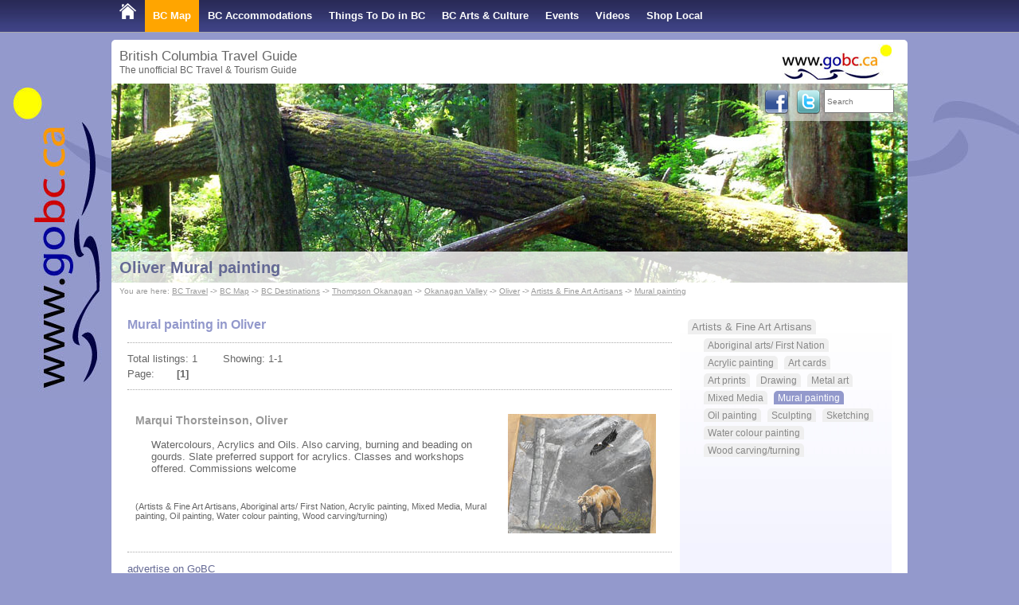

--- FILE ---
content_type: text/html; charset=UTF-8
request_url: https://www.gobc.ca/oliver-travel/mural-painting/
body_size: 11632
content:
<!doctype html>
<html lang="en">

<head>
	<title>Oliver Mural painting | Mural painting in BC</title>
                <meta name="robots" content="index,follow,NOODP" />
                <meta http-equiv="Content-Type" content="text/html; charset=utf-8" />
<meta name="description" content="Oliver Mural painting, Mural painting in Oliver BC" />
	<link rel="stylesheet" type="text/css" href="/format.css?v=2014-07-01" />
    
	<script type="text/javascript" src="/load_js.php?js=cms.js|jquery/jquery.min.js|cookie.js|gobc.js&v=2022-05-01"></script>
<!--[if lt IE 9]>
<script src="https://html5shim.googlecode.com/svn/trunk/html5.js"></script>
<![endif]-->
<script async src="https://pagead2.googlesyndication.com/pagead/js/adsbygoogle.js?client=ca-pub-4979068926148910"
     crossorigin="anonymous"></script>
    
    
	<meta name="y_key" content="84490bbdf1e45c99" />
	<link rel="canonical" href="http://www.gobc.ca/oliver-travel/mural-painting/" />
	<meta name="viewport" content="width=device-width, initial-scale=1, maximum-scale=1">
</head>

<!-- Google tag (gtag.js) -->
<script async src="https://www.googletagmanager.com/gtag/js?id=G-HV1Q2QL4S0"></script>
<script>
  window.dataLayer = window.dataLayer || [];
  function gtag(){dataLayer.push(arguments);}
  gtag('js', new Date());

  gtag('config', 'G-HV1Q2QL4S0');
</script>

<body  >

	<div class="topnavcontainer">
    	<div class="page">
        	<nav class="topnav"><div id="mobilenav" onclick="dsp_mobile_nav();">&#9776; Menu</div>
<ul id="topnavul">

<li class=""><a href="https://www.gobc.ca"><img src="/media/design/home_bc_travel_and_tourism.png" border="0" alt="BC Travel" id="BCTravel" name="BCTravel" /></a></li>

<li class="active"><a href="/map">BC Map</a><ul class="subnavigation" id="subNav5">
	
	<li class="antd2">
		<a href="/bc-cities" target="" title="BC Destinations">BC Destinations</a></li>
	
</ul>

</li>

<li class=""><a href="/bcaccommodations">BC Accommodations</a><ul class="subnavigation" id="subNav24">
	
	<li class="intd2">
		<a href="/british-columbia/bed-and-breakfast/" target="" title="BC Bed and Breakfasts">BC Bed and Breakfasts</a></li>
	
	<li class="intd2">
		<a href="/british-columbia/vacation-rentals/" target="" title="BC Vacation Rentals">BC Vacation Rentals</a></li>
	
	<li class="intd2">
		<a href="/getaways" target="" title="BC Getaways">BC Getaways</a></li>
	
	<li class="intd2">
		<a href="/skiresorts" target="" title="BC Ski Resorts">BC Ski Resorts</a></li>
	
	<li class="intd2">
		<a href="/accommodation-special-offers" target="" title="Specials">Specials</a></li>
	
</ul>

</li>

<li class=""><a href="/things-to-do">Things To Do in BC</a><ul class="subnavigation" id="subNav66">
	
	<li class="intd2">
		<a href="/bc-fishing" target="" title="BC Fishing">BC Fishing</a></li>
	
	<li class="intd2">
		<a href="/attractions" target="" title="BC Attractions">BC Attractions</a></li>
	
	<li class="intd2">
		<a href="/bcparks" target="" title="BC Parks">BC Parks</a></li>
	
	<li class="intd2">
		<a href="/travelcategories" target="" title="Travel Categories &amp; Activities">Travel Categories &amp; Activities</a></li>
	
	<li class="intd2">
		<a href="/travelplanner" target="" title="Trip Planner">Trip Planner</a></li>
	
	<li class="intd2">
		<a href="/usefullinks" target="" title="GoBC Tips &amp; Links">GoBC Tips &amp; Links</a></li>
	
	<li class="intd2">
		<a href="/travel-blog" target="" title="Travel Blog">Travel Blog</a></li>
	
</ul>

</li>

<li class=""><a href="/artists">BC Arts &amp; Culture</a><ul class="subnavigation" id="subNav25">
	
	<li class="intd2">
		<a href="/tours" target="" title="Artist Studio Tours">Artist Studio Tours</a></li>
	
	<li class="intd2">
		<a href="/groupshows" target="" title="Group Shows">Group Shows</a></li>
	
	<li class="intd2">
		<a href="/callforartists" target="" title="Call for Artists &amp; Auditions">Call for Artists &amp; Auditions</a></li>
	
</ul>

</li>

<li class=""><a href="/events">Events</a><ul class="subnavigation" id="subNav4">
	
	<li class="intd2">
		<a href="/eventsubmit" target="" title="Submit Your Event">Submit Your Event</a></li>
	
</ul>

</li>

<li class=""><a href="/videos">Videos</a></li>

<li class=""><a href="/shop-local">Shop Local</a></li>

</ul>
            	<div class="clear"></div>
        	</nav>
    	</div>
	</div>

	<div class="page white border" style="z-index:1;">
    	<header class="pageHeadline">British Columbia Travel Guide<div class="secondLine">The unofficial BC Travel &amp; Tourism Guide</div><a href="https://www.gobc.ca" title="BC Travel"><img src="/media/design/gobc-logo-h45.jpg" alt="British Columbia Travel &amp; Tourism" height="45" width="138" id="logo" /></a>
    	</header>
    	<div style="z-index:1;" class="banner">
        	<img src="/media/banners/rainforest-banner.jpg" alt="" width="100%" />
        	<div class="socialmedia"><div class="searchfield"><form action="/search.php" method="get"><input type="text" name="search" id="search" placeholder="Search" style="width:80px; height:24px; font-size: 10px;margin-right:10px;" /></form></div><g:plusone annotation="none" href="https://www.gobc.ca"></g:plusone>
<script type="text/javascript">
  (function() {
    var po = document.createElement('script'); po.type = 'text/javascript'; po.async = true;
    po.src = 'https://apis.google.com/js/plusone.js';
    var s = document.getElementsByTagName('script')[0]; s.parentNode.insertBefore(po, s);
  })();
</script>
        	<a href="https://go3.ca/GoBCFcbk" target="_blank"><img src="/media/design/facebook-icon.png" width="32" height="32" alt="GoBC Facebook" class="icon" /></a>
        	<a href="https://go3.ca/GoBCTwitter" target="_blank"><img src="/media/design/twitter-icon.png" width="32" height="32" alt="GoBCTravel on Twitter" class="icon" /></a>
        	</div>

        	<div class="fadedark pageheader">
        		<h1><a href="http://www.gobc.ca/oliver-travel/mural-painting/">Oliver Mural painting</a></h1>
        	</div>
    	</div>

    	
    	<div class="breadcrumb white">You are here: <a href="https://www.gobc.ca">BC Travel</a> -> <a href="/map">BC Map</a> -> <a href="/bc-cities">BC Destinations</a> -> <a href="/map/thompson-okanagan">Thompson Okanagan</a> -> <a href="/okanagan-valley-travel/">Okanagan Valley</a> -> <a href="/oliver-travel/">Oliver</a> -> <a href="/oliver-travel/artists-fine-art-artisans/">Artists & Fine Art Artisans</a> -> <a href="/oliver-travel/mural-painting/">Mural painting</a></div>
    	

    	<div class="pageContent">
        	<div id="middle">

            	<div id="middlecontent"><div class="table-cell-left">
	
	<h2>
		Mural painting in Oliver</h2>
	  <div class="pagenav">
	Total listings: 1&nbsp;&nbsp;&nbsp;&nbsp;&nbsp;&nbsp;&nbsp; Showing: 1-1<br />
	Page: <img src="/images/spacer.gif" alt="" height="11" width="20" border="0" /> <span class="link"><b>[1]</b></span><img src="/images/spacer.gif" alt="" height="11" width="20" border="0" /></div>

<div class="listentry">
	<div class="listimage"><img src="/media/members/tn3428.jpg" width="186" height="150" alt="Marqui Thorsteinson, Oliver" title="Marqui Thorsteinson, Oliver" border="0" /></div>
	<h3>
		Marqui Thorsteinson, Oliver</h3>
	<div class="listingheadline">
		Watercolours, Acrylics and Oils. Also carving, burning and beading on gourds. Slate preferred support for acrylics. Classes and workshops offered. Commissions welcome</div>
	<p>
		</p>
	
	<div class="comment">
		&nbsp;<br />
		<img alt="" height="3" src="/images/spacer.gif" width="1" /><br />
		(Artists &amp; Fine Art Artisans, Aboriginal arts/ First Nation, Acrylic painting, Mixed Media, Mural painting, Oil painting, Water colour painting, Wood carving/turning)</div>
	<div class="clear">
		<img alt="" height="1" src="/images/spacer.gif" width="1" /></div>
</div>


	<p>
		<a href="/advertise.php">advertise on GoBC</a></p>
	  </div>
<div class="table-cell-right">
	
<div class="imtd">
	<a href="/oliver-travel/artists-fine-art-artisans/">Artists &amp; Fine Art Artisans</a></div>
<div class="subcategorylinks">
	
	<div class="imtd">
		<a href="/oliver-travel/aboriginal-arts-first-nation/" title="Oliver Aboriginal arts/ First Nation">Aboriginal arts/ First Nation</a></div>
	
	<div class="imtd">
		<a href="/oliver-travel/acrylic-painting/" title="Oliver Acrylic painting">Acrylic painting</a></div>
	
	<div class="imtd">
		<a href="/oliver-travel/art-cards/" title="Oliver Art cards">Art cards</a></div>
	
	<div class="imtd">
		<a href="/oliver-travel/art-prints/" title="Oliver Art prints">Art prints</a></div>
	
	<div class="imtd">
		<a href="/oliver-travel/drawing/" title="Oliver Drawing">Drawing</a></div>
	
	<div class="imtd">
		<a href="/oliver-travel/metal-art/" title="Oliver Metal art">Metal art</a></div>
	
	<div class="imtd">
		<a href="/oliver-travel/mixed-media/" title="Oliver Mixed Media">Mixed Media</a></div>
	
	<div class="amtd">
		<a href="/oliver-travel/mural-painting/" title="Oliver Mural painting">Mural painting</a></div>
	
	<div class="imtd">
		<a href="/oliver-travel/oil-painting/" title="Oliver Oil painting">Oil painting</a></div>
	
	<div class="imtd">
		<a href="/oliver-travel/sculpting/" title="Oliver Sculpting">Sculpting</a></div>
	
	<div class="imtd">
		<a href="/oliver-travel/sketching/" title="Oliver Sketching">Sketching</a></div>
	
	<div class="imtd">
		<a href="/oliver-travel/water-colour-painting/" title="Oliver Water colour painting">Water colour painting</a></div>
	
	<div class="imtd">
		<a href="/oliver-travel/wood-carving-turning/" title="Oliver Wood carving/turning">Wood carving/turning</a></div>
	</div>

</div>

</div>
        	</div>
    	</div>
	</div>
	<footer>
    	<div class="page">
    		<div class="table">
        		<div class="flinks">
            		<div class="headline">Advertise on Go BC Travel</div>
            		<a href="/advertise">Advertise with us</a><br />
            		<a href="https://www.gobc.ca/membersnew/login.php">Log in to your listing</a><br /><br />
            		<div class="headline">Partner sites</div>
            		<a href="https://www.urlaub-reisen.gobc.ca">Urlaub in British Columbia</a><br />
            		<a href="https://www.canada-travel.ca">www.canada-travel.ca</a>
        		</div>
        		<div class="flinks">
            		<div class="headline">About Go BC Travel</div>
            		<a href="/aboutus">About us</a><br />
            		<a href="/thegobcteam">The team</a><br />
            		<a href="/contact">Contact</a><br />
            		<a href="/newsletter">Newsletter</a><br />
            		<a href="/news">News</a><br />
            		<a href="/mediapage">Media page</a><br />
            		<a href="/disclaimer">Disclaimer</a>
        		</div>
        		<div class="flinks">
					<div class="headline">Language</div>
<script type="text/javascript">
function selectLanguage() {
    window.location.href=document.getElementById('language').value;
}
</script>
					<form action="">
					<select name="language" onchange="selectLanguage()" id="language">
					<option value="https://www.gobc.ca/oliver-travel/mural-painting/" selected="selected">english</option>
					<option value="https://www.urlaub-reisen.gobc.ca/oliver-travel/mural-painting/" >Deutsch</option>
					</select>
					</form><br />
            		<div class="headline">Sitemap</div>
            		<a href="/sitemap1">Sitemap 1</a><br />
            		<a href="/sitemap2">Sitemap Destinations</a>
        		</div>
    		</div>
			<p>&copy; 2026 Go BC - BC Travel &amp; Tourism, BC Accommodations and Things To Do in British Columbia</p>
    	</div>
	</footer>

</body>
</html><!-- 0.0576 -->

--- FILE ---
content_type: text/html; charset=utf-8
request_url: https://accounts.google.com/o/oauth2/postmessageRelay?parent=https%3A%2F%2Fwww.gobc.ca&jsh=m%3B%2F_%2Fscs%2Fabc-static%2F_%2Fjs%2Fk%3Dgapi.lb.en.OE6tiwO4KJo.O%2Fd%3D1%2Frs%3DAHpOoo_Itz6IAL6GO-n8kgAepm47TBsg1Q%2Fm%3D__features__
body_size: 162
content:
<!DOCTYPE html><html><head><title></title><meta http-equiv="content-type" content="text/html; charset=utf-8"><meta http-equiv="X-UA-Compatible" content="IE=edge"><meta name="viewport" content="width=device-width, initial-scale=1, minimum-scale=1, maximum-scale=1, user-scalable=0"><script src='https://ssl.gstatic.com/accounts/o/2580342461-postmessagerelay.js' nonce="3_DAWBme35lUHuZuOfiJEQ"></script></head><body><script type="text/javascript" src="https://apis.google.com/js/rpc:shindig_random.js?onload=init" nonce="3_DAWBme35lUHuZuOfiJEQ"></script></body></html>

--- FILE ---
content_type: text/html; charset=utf-8
request_url: https://www.google.com/recaptcha/api2/aframe
body_size: 268
content:
<!DOCTYPE HTML><html><head><meta http-equiv="content-type" content="text/html; charset=UTF-8"></head><body><script nonce="j1H_xNdDLiOK5X01y1WoWw">/** Anti-fraud and anti-abuse applications only. See google.com/recaptcha */ try{var clients={'sodar':'https://pagead2.googlesyndication.com/pagead/sodar?'};window.addEventListener("message",function(a){try{if(a.source===window.parent){var b=JSON.parse(a.data);var c=clients[b['id']];if(c){var d=document.createElement('img');d.src=c+b['params']+'&rc='+(localStorage.getItem("rc::a")?sessionStorage.getItem("rc::b"):"");window.document.body.appendChild(d);sessionStorage.setItem("rc::e",parseInt(sessionStorage.getItem("rc::e")||0)+1);localStorage.setItem("rc::h",'1768725496620');}}}catch(b){}});window.parent.postMessage("_grecaptcha_ready", "*");}catch(b){}</script></body></html>